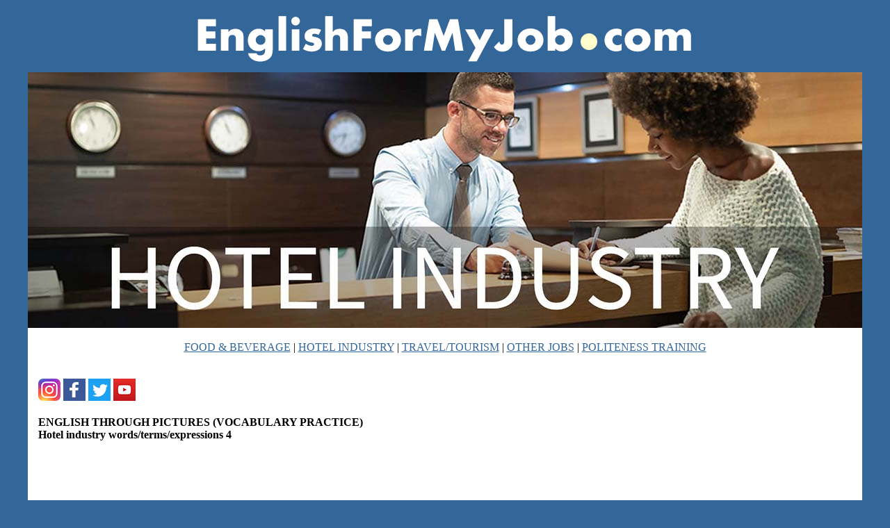

--- FILE ---
content_type: text/html
request_url: https://www.englishformyjob.com/english-hotel-visual4.html
body_size: 1988
content:
<!DOCTYPE html>
<html lang="en">
<head>

    <!-- Google tag (gtag.js) -->
<script async src="https://www.googletagmanager.com/gtag/js?id=G-G3H4S5Y6Y8"></script>
<script>
  window.dataLayer = window.dataLayer || [];
  function gtag(){dataLayer.push(arguments);}
  gtag('js', new Date());

  gtag('config', 'G-G3H4S5Y6Y8');
</script>

	<title>English through pictures | English for hotel staff/workers 4 (terms/expressions)</title>
	<meta charset="UTF-8">
	<meta content="LearnEnglishFeelGood.com" name="author">
	<meta name="viewport" content="width=device-width, initial-scale=1">
	<meta content="English through pictures | English for hotel staff/workers 4 (terms/expressions)" name="description">
	<meta content="English through pictures | English for hotel staff/workers 4 (terms/expressions)" name="keywords">



<style type="text/css">
@media (min-width: 601px) {

BODY {margin:0;padding:0;background-color: #336699;}

#wrapper {background-color: #ffffff; margin-left: auto; margin-right: auto; max-width:1200px; font-family: verdana; font-size: 12pt; color: #000000;}
}

@media (max-width: 600px) {
BODY {margin:0;padding:0;background-color: #336699;}

#wrapper {background-color: #ffffff;font-family: verdana;font-size: 11pt;color: #000000;}
}


img {
    max-width: 100%;
    height: auto;
}

    FORM { margin: 0px 0 }
    
A:visited {color:#336699}
A:link {color:#336699}
    
    h1 {
color: #000000;
font-family: verdana;
font-size: 12pt;
font-weight: bold;
display: inline;
margin-top: 0px;
margin-bottom: 1px;
}

h2 {
color: #000000;
font-family: verdana;
font-size: 12pt;
font-weight: normal;
display: inline;
margin-top: 0px;
margin-bottom: 1px;
}
    </style>

<script async type="text/javascript">
<!--
var score = 0;
var answer = new Array("phone","chair","sheets","course","horseback","conference","beach","balcony","bellhop","cart");
//Check and display score
function check(){
for(i=0;i<answer.length;i++){
  if(document.myform.elements[i].value.toLowerCase()==answer[i]){
    score++;
    }
  }
  alert(score + " out of " + answer.length + ".");
  score = 0;
}
//Put the correct answers into all the fields
function show(){
for(i=0;i<answer.length;i++){
  document.myform.elements[i].value = answer[i];
  }
}
//-->
</script>




<script async src="https://pagead2.googlesyndication.com/pagead/js/adsbygoogle.js?client=ca-pub-2996326623225530" crossorigin="anonymous"></script>

</head>

<body>



<div style="background:#336699;text-align:center;margin:auto;">
<a href="index.html"><img src="logo.gif" width="785" height="100" alt=""/></a>
</div>
<div id="wrapper">

<img src="hd-hotelindustry.jpg" width="1200" height="368" alt="">
<div style="padding:15px;">
<div style="text-align: center;">
<a href="english-for-restaurant-staff.html">FOOD &amp; BEVERAGE</a> | <a href="english-for-hotel-staff.html">HOTEL INDUSTRY</a> |
<a href="english-for-travel-tourism-staff.html">TRAVEL/TOURISM</a> | <a href="english-for-other-jobs.html">OTHER JOBS</a> | 
<a href="english-politeness-training.html">POLITENESS TRAINING</a>
</div>
<br><br>
<!-- AddThis Button BEGIN -->
<a href="https://www.instagram.com/learn.english.feel.good"><img src="instagram-logo.gif" width="32" height="32" alt="Instagram" /></a>&nbsp;<a href="https://www.facebook.com/LearnEnglishFeelGoodcom-332890315504/"><img src="fbsmall.gif" width="32" height="32" alt="Facebook" /></a>&nbsp;<a href="https://twitter.com/lefgcom"><img src="twitter-sm.gif" width="32" height="32" alt="Twitter"/></a>&nbsp;<a href="https://www.youtube.com/channel/UCkVrFRDKLsKVNvzR2gC-GiA"><img src="youtube-small.gif" width="32" height="32" alt="Youtube" /></a>
<br><br>
<!-- AddThis Button END -->


<h1>ENGLISH THROUGH PICTURES (VOCABULARY PRACTICE)<br>Hotel industry words/terms/expressions 4</h1>
<br><br><br>


<!-- efmj-new2023 -->
<ins class="adsbygoogle"
     style="display:block"
     data-ad-client="ca-pub-2996326623225530"
     data-ad-slot="6623033925"
     data-ad-format="auto"
     data-full-width-responsive="true"></ins>
<script>
     (adsbygoogle = window.adsbygoogle || []).push({});
</script><!--EXERCISE START-->
<br><br>
Write the correct word (from the list below) to describe each picture:
<br><br>

<strong>horseback</strong>,
<strong>conference</strong>,
<strong>balcony</strong>,
<strong>beach</strong>,
<strong>phone</strong>,
<strong>bellhop</strong>,
<strong>course</strong>,
<strong>chair</strong>,
<strong>cart</strong>,
<strong>sheets</strong>
<br><br>
<form name="myform">
1. <img src="https://www.englishformyjob.com/hotel31.jpg" alt="" width="116" height="94" border="0"><br><input type="text" value="" class="inputchange">
<br><br><br>

2. <img src="https://www.englishformyjob.com/hotel32.jpg" alt="" width="121" height="121" border="0"><br><input type="text" value="" class="inputchange">
<br><br><br>

3. <img src="https://www.englishformyjob.com/hotel33.jpg" alt="" width="96" height="96" border="0"><br><input type="text" value="" class="inputchange">
<br><br><br>

4. <img src="https://www.englishformyjob.com/hotel34.jpg" alt="" width="136" height="102" border="0">&nbsp;&nbsp;golf <input type="text" value="" class="inputchange">
<br><br>

5. <img src="https://www.englishformyjob.com/hotel35.jpg" alt="" width="124" height="124" border="0"><br><input type="text" value="" class="inputchange"> riding
<br><br>

6. <img src="https://www.englishformyjob.com/hotel36.jpg" alt="" width="137" height="92" border="0"><br><input type="text" value="" class="inputchange"> room
<br><br>

7. <img src="https://www.englishformyjob.com/hotel37.jpg" alt="" width="97" height="129" border="0"><br><input type="text" value="" class="inputchange"> chairs
<br><br>

8. <img src="https://www.englishformyjob.com/hotel38.jpg" alt="" width="124" height="94" border="0"><br><input type="text" value="" class="inputchange">
<br><br><br>

9. <img src="https://www.englishformyjob.com/hotel39.jpg" alt="" width="80" height="124" border="0"><br><input type="text" value="" class="inputchange">
<br><br><br>

10. <img src="https://www.englishformyjob.com/hotel40.jpg" alt="" width="121" height="121" border="0"><br><input type="text" value="" class="inputchange">
<br><br><br>
<br>
<input type="button" style="font-size: 12pt;" value="CHECK" onClick="check();">
<input type="button" style="font-size: 12pt;" value="SHOW ANSWERS" onClick="show();">
<input type="reset" style="font-size: 12pt;" value="CLEAR">
<br><br>
</form>
<br><br>


<a href="english-for-hotel-staff.html">BACK TO LIST OF EXERCISES</a>
      <br><br>
      <hr>
      <br>
      
      <a href="https://www.englishformyjob.com/worksheet-collection.html"><img src="improve-your-english.jpg" width="320" alt="Hospitality-related English practice packet" /></a>
      <br><br>
OUR OTHER SITES:<br><a href="https://www.learnenglishfeelgood.com/">LearnEnglishFeelGood.com</a> <br> 
<a href="https://www.learnenglishfeelgood.ca/">LearnEnglishFeelGood.ca</a> <br> 
<a href="https://www.businessenglishsite.com/">BusinessEnglishSite.com</a> <br> 
<a href="https://www.eslresourcesite.com/">ESLResourceSite.com</a> <br>
<a href="https://www.learnspanishfeelgood.com/">LearnSpanishFeelGood.com</a> <br> 
<a href="https://www.learnpolishfeelgood.com/">LearnPolishFeelGood.com</a> <br> 

<br>

<hr>
<div style="font-family: verdana;font-size: 10pt;color: #000000;">(c) 2007-2025 EnglishForMyJob.com (a division of LearnEnglishFeelGood.com).  All rights reserved. Please read our <a href="https://www.learnenglishfeelgood.com/content-policy.html">content policy</a> before sharing our content.
</div>
</div>
</div>
</body>
</html>



--- FILE ---
content_type: text/html; charset=utf-8
request_url: https://www.google.com/recaptcha/api2/aframe
body_size: 267
content:
<!DOCTYPE HTML><html><head><meta http-equiv="content-type" content="text/html; charset=UTF-8"></head><body><script nonce="AuDxep8mG1UMgEXoS_fCXA">/** Anti-fraud and anti-abuse applications only. See google.com/recaptcha */ try{var clients={'sodar':'https://pagead2.googlesyndication.com/pagead/sodar?'};window.addEventListener("message",function(a){try{if(a.source===window.parent){var b=JSON.parse(a.data);var c=clients[b['id']];if(c){var d=document.createElement('img');d.src=c+b['params']+'&rc='+(localStorage.getItem("rc::a")?sessionStorage.getItem("rc::b"):"");window.document.body.appendChild(d);sessionStorage.setItem("rc::e",parseInt(sessionStorage.getItem("rc::e")||0)+1);localStorage.setItem("rc::h",'1768813951735');}}}catch(b){}});window.parent.postMessage("_grecaptcha_ready", "*");}catch(b){}</script></body></html>